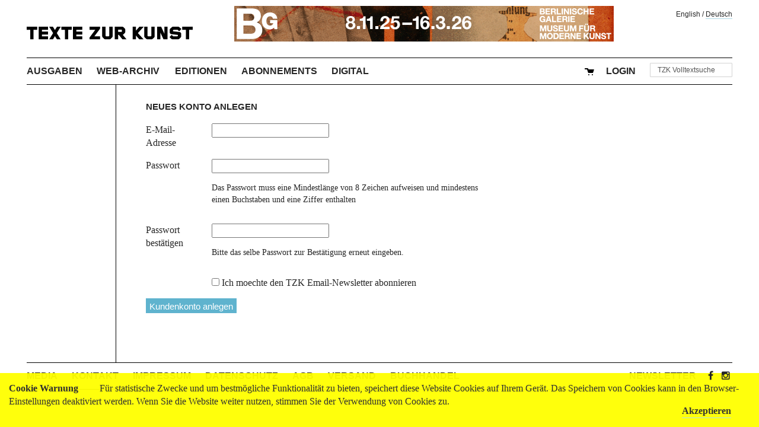

--- FILE ---
content_type: text/html; charset=utf-8
request_url: https://www.textezurkunst.de/de/account/register/?next=/de/122/vorwort-figuration/
body_size: 7561
content:
<!doctype html>
<!--[if lt IE 7]> <html class="no-js lt-ie9 lt-ie8 lt-ie7" lang="en"> <![endif]-->
<!--[if IE 7]>    <html class="no-js lt-ie9 lt-ie8" lang="en"> <![endif]-->
<!--[if IE 8]>    <html class="no-js lt-ie9" lang="en"> <![endif]-->
<!--[if gt IE 8]><!--> <html class="no-js" lang="de"> <!--<![endif]-->
<head>
	<meta charset="utf-8">
	<title>Ihr Kundenkonto</title>
	<meta name="description" content="">
	<meta name="author" content="">
	<meta name="viewport" content="width=device-width">
	
	
	<script src="/static/js/libs/jquery.min.4bab8348a52d.js"></script>
	<script src="/static/js/plugins.c597f324bb35.js"></script>
	
	<script type="text/javascript" src="/static/shop/jquery.form.min.f448c593c242.js"></script>
	<script type="text/javascript" src="/static/shop/ajaj.bae4a0bc46c0.js"></script>
	<script type="text/javascript" src="/static/cookielaw/js/cookielaw.678924581f2b.js"></script>
	

	
	<link href="/static/css/screen.b6edae227d24.css" rel="stylesheet" type="text/css" />
	<link href="/static/css/print.f004c6500d9c.css" media="print" rel="stylesheet" type="text/css" />

	<script src="/static/js/libs/modernizr.min.5f7134b6937b.js"></script>
	
<!-- Matomo -->
<script type="text/javascript">
  var _paq = window._paq || [];
  /* tracker methods like "setCustomDimension" should be called before "trackPageView" */
  _paq.push(['trackPageView']);
  _paq.push(['enableLinkTracking']);
  (function() {
    var u="//matomo.textezurkunst.de/";
    _paq.push(['setTrackerUrl', u+'matomo.php']);
    _paq.push(['setSiteId', '1']);
    var d=document, g=d.createElement('script'), s=d.getElementsByTagName('script')[0];
    g.type='text/javascript'; g.async=true; g.defer=true; g.src=u+'matomo.js'; s.parentNode.insertBefore(g,s);
  })();
</script>
<!-- End Matomo Code -->

</head>
<body class=" account">
	
	

	<div id="CookielawBanner">
			<div class="container">
					
					<h6>Cookie Warnung</h6>

							Für statistische Zwecke und um bestmögliche Funktionalität zu bieten, speichert diese Website Cookies auf Ihrem Gerät. Das Speichern von Cookies kann in den Browser-Einstellungen deaktiviert werden. Wenn Sie die Website weiter nutzen, stimmen Sie der Verwendung von Cookies zu.
							<a class="accept-cookie" href="javascript:Cookielaw.createCookielawCookie();">Akzeptieren</a>

			</div>
	</div>




	<div id="stage">
	<div id="container">

		

		<header class="site">
			
	<h1>
		<a href="/de/"><img src="/static/img/texte-zur-kunst.cfd9dc0108ed.svg" style="width: 280px;" title="TEXTE ZUR KUNST"></a>
	</h1>
	
		<a class="banner-annonce" href="https://berlinischegalerie.de/en/exhibitions/preview/raoul-hausmann-vision-provocation-dada/" target="_blank"><img
			src="/media/banner/Unknown-1.gif"
			srcset="/media/banner/Unknown-1.gif 640w,
			        /media/banner/Unknown-1.gif 2400w"
			alt="Berlinische Galerie"/></a>



		</header>

		
	
	<nav id="language-switcher">
		<a lang="en" href="/i18n/setlang/?language=en">English</a> /
		<a lang="de" href="/i18n/setlang/?language=de">Deutsch</a>
	</nav>


	<nav id="site-navigation">
		
		<ul>
			<li id="menu-issues"><a href="/de/issues/">Ausgaben</a></li>
			<li id="menu-journal-web"><a href="/de/articles/"><span class="tzkweb-tzk">Web-Archiv</span></a></li>
			<li id="menu-artisteditions"><a href="/de/artist-editions/">Editionen</a></li>
			<li id="menu-subscriptions"><a href="/de/subscriptions/">Abonnements</a></li>
			<li id="menu-digital"><a href="/de/digital/">Digital</a></li>

			<li id="search-field" class="last">
				

	<form id="search-form" action="/de/search/" method="get" accept-charset="utf-8">
		<input type='hidden' name='csrfmiddlewaretoken' value='CfFEZckjeThDWNFLTd4LAEb5fS9jh98YrNPddpDMqGSxlcmbUGhEiSWvWEI5KcSb' />
		<div class="form-group">
			<input class="form-control" type="text" name="q" id="id_q" size="15" title="TZK Volltextsuche"/>
		</div>
		<script>
			$(function() {
				$("#search-form input#id_q").attr("value", $("input#id_q").attr("title"));
				$("input#id_q").focus(function(e) {
					if ($(this).attr("value") == $(this).attr("title")) { $(this).attr("value", ""); };
				});
				$("input#id_q").blur(function(e){
					if ($(this).attr("value") == "") { $(this).attr("value", $(this).attr("title")); }
				});
			});
		</script>
	</form>


			</li>
			

  <li id="menu-cart">
    
      <a href="/de/account/login/?next=/de/account/register/">
        Login
      </a>
    
  </li>

			

	<li id="menu-cart">
		<a href="/de/cart/checkout/modify_cart/">
			<img src="/static/shop/img/cart-2x.160e5daaf471.png" title="Warenkorb">
			<span id="cart-description"></span>
		</a>
	</li>

		</ul>
		
	</nav>

	
	<nav id="content-navigation">
		
			
		
	</nav>
	



		<main>
			
	<nav id="category-navigation">
		
			
		
	</nav>

			
				
				<article>
					
					<header>
						
						<h1>Neues Konto anlegen</h1>
						
					</header>
					

	<form method="post" action="/de/account/register/">
		<input type='hidden' name='csrfmiddlewaretoken' value='CfFEZckjeThDWNFLTd4LAEb5fS9jh98YrNPddpDMqGSxlcmbUGhEiSWvWEI5KcSb' />
		

		<table class="form">
			<tr>
				<th class="label"><label for="id_email">E-Mail-Adresse</label></th>
				<td>
					<input type="email" name="email" maxlength="254" id="id_email" />
					<span class="errors"></span>
				</td>
			</tr>
			<tr>
				<th class="label"><label for="id_password1">Passwort</label></th>
				<td>
					<input type="password" name="password1" required id="id_password1" />
					<p class="help-text">
						Das Passwort muss eine Mindestlänge von 8 Zeichen aufweisen und mindestens einen Buchstaben und eine Ziffer enthalten
						<span class="errors"></span>
					</p>
				</td>
			</tr>
			<tr>
				<th class="label"><label for="id_password2">Passwort bestätigen</label></th>
				<td>
					<input type="password" name="password2" required id="id_password2" />
					<p class="help-text">
						Bitte das selbe Passwort zur Bestätigung erneut eingeben.
						<span class="errors"></span>
					</p>
				</td>
			</tr>
			<tr>
				<th></th>
				<td>
					<input type="checkbox" name="wants_newsletter" id="id_wants_newsletter" />
					<label for="id_wants_newsletter">Ich moechte den TZK Email-Newsletter abonnieren</label>
					<span class="errors"></span>
				</td>
			</tr>
		</table>

		<input type="hidden" name="redirect" value="/de/122/vorwort-figuration/" id="id_redirect" />
		<input type="submit" value="Kundenkonto anlegen" class="button">
	</form>


				</article>
			
			<aside></aside>
		</main>

		

		

		<footer class="site">
			
	

		<nav id="site-footer-navigation">
			<ul>
				
				
				
				<li id="menu-mediadata">
					<a hreF="/de/mediadata/">Media</a>
				</li>
				<li id="menu-contact">
					<a href="/de/contact/">Kontakt</a>
				</li>
				<li id="menu-imprint"><a href="/de/imprint/">Impressum</a></li>
				<li id="menu-privacy"><a href="/de/privacy/">Datenschutz</a></li>
				<li id="menu-terms"><a href="/de/agb/">AGB</a></li>
				<li id="menu-shipping"><a href="/de/shipping/">Versand</a></li>
				<li id="menu-stockists"><a href="/de/about/where-to-buy/">Buchhandel</a></li>
				<li id="menu-facebook" style="float: right; margin-right: 0;">
					<a class="icon" href="https://www.facebook.com/TextezurKunst"><i class="facebook-icon"></i></a>
					<a class="icon" style="margin-right: 0;" href="https://www.instagram.com/textezurkunst"><i class="instagram-icon"></i></a>
				</li>
				<li id="menu-newsletter" style="float: right;"><a href="/de/newsletter/">Newsletter</a></li>
			</ul>
		</nav>


		</footer>

	</div>
	</div>

	
</body>
</html>


--- FILE ---
content_type: application/javascript
request_url: https://www.textezurkunst.de/static/shop/ajaj.bae4a0bc46c0.js
body_size: 612
content:
/* Erik Stein <code@classlibrary.net>, 04/2010 */

;

function showCart(short_description) {
	$("nav#site-navigation #cart-description").text(short_description);
};


function replaceOrderButton(object_id, result_message, digital) {
  if (!digital){
	 $("#add-" + object_id).parent().html(result_message);
  }else{
    $("#add-digital-" + object_id).parent().html(result_message);
  }
};


var add_cart_options = {
	type: 'POST',
	cache: false,
	dataType : 'json',
	success: function(data) {
		showCart(data.cart_short_description);
		replaceOrderButton(data.object_id, data.result_message, data.digital);
	}
};
